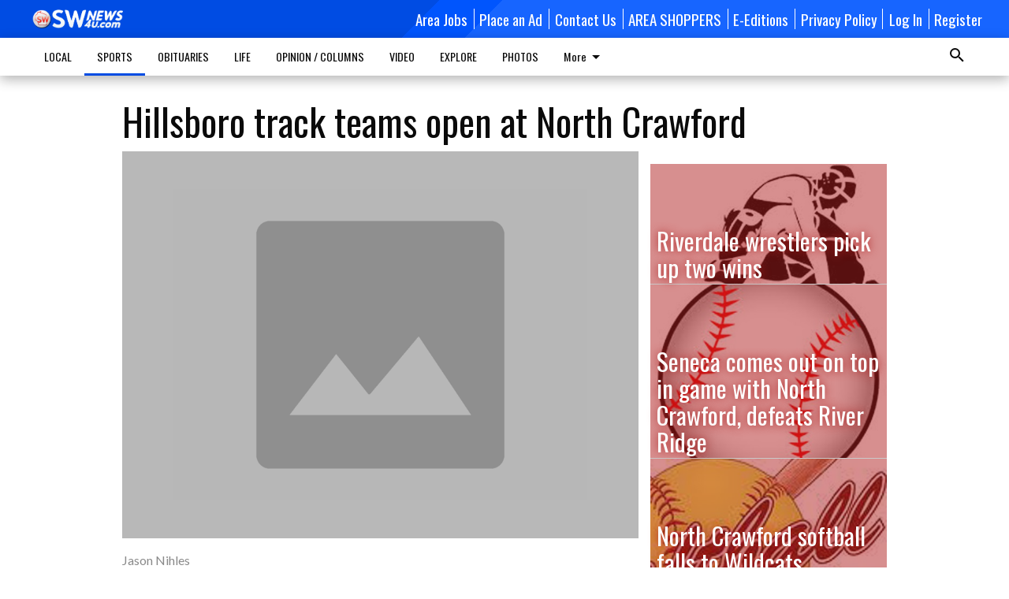

--- FILE ---
content_type: text/html; charset=utf-8
request_url: https://www.swnews4u.com/sports/ridge-valley/hillsboro-track-teams-open-at-north-crawford/?offset=1
body_size: 16504
content:




<div data-ajax-content-page-boundary>
    <div class="anvil-padding-bottom">
        
            
                
                    

<span data-page-tracker
      data-page-tracker-url="/sports/ridge-valley/riverdale-wrestlers-pick-two-wins/"
      data-page-tracker-title="Riverdale wrestlers pick up two wins"
      data-page-tracker-pk="133822"
      data-page-tracker-analytics-payload="{&quot;view_data&quot;:{&quot;views_remaining&quot;:&quot;-1&quot;},&quot;page_meta&quot;:{&quot;section&quot;:&quot;/sports/ridge-valley/&quot;,&quot;behind_paywall&quot;:true,&quot;page_id&quot;:133822,&quot;page_created_at&quot;:&quot;2023-01-05 15:00:11.817996+00:00&quot;,&quot;page_created_age&quot;:96102309,&quot;page_created_at_pretty&quot;:&quot;January 05, 2023&quot;,&quot;page_updated_at&quot;:&quot;2023-01-05 15:00:48.151000+00:00&quot;,&quot;page_updated_age&quot;:96102273,&quot;tags&quot;:[],&quot;page_type&quot;:&quot;Article page&quot;,&quot;author&quot;:null,&quot;content_blocks&quot;:[&quot;Paragraph&quot;],&quot;page_publication&quot;:null,&quot;character_count&quot;:2270,&quot;word_count&quot;:404,&quot;paragraph_count&quot;:16,&quot;page_title&quot;:&quot;Riverdale wrestlers pick up two wins&quot;}}"
>



<article class="anvil-article anvil-article--style--23" data-ajax-content-page-boundary>
    <header class="row expanded">
        <div class="column small-12 medium-10 medium-text-left">
            <div class="anvil-article__title">
                Riverdale wrestlers pick up two wins
            </div>
            
                <div class="anvil-article__subtitle">
                    Muscoda
                </div>
            
        </div>
    </header>
    <div class="row expanded">
        <div class="column">
            <figure class="row expanded column no-margin">
                <div class="anvil-images__image-container">

                    
                    
                    
                    

                    
                    

                    
                    

                    <picture class="anvil-images__image anvil-images__image--multiple-source anvil-images__image--main-article">
                        <source media="(max-width: 768px)" srcset="https://wisconsin.cdn-anvilcms.net/media/images/2019/12/19/images/Wrestling_Generic.max-752x423.jpg 1x, https://wisconsin.cdn-anvilcms.net/media/images/2019/12/19/images/Wrestling_Generic.max-1504x846.jpg 2x">
                        <source media="(max-width: 1024px)" srcset="https://wisconsin.cdn-anvilcms.net/media/images/2019/12/19/images/Wrestling_Generic.max-656x369.jpg 1x, https://wisconsin.cdn-anvilcms.net/media/images/2019/12/19/images/Wrestling_Generic.max-1312x738.jpg 2x">
                        <img src="https://wisconsin.cdn-anvilcms.net/media/images/2019/12/19/images/Wrestling_Generic.max-1200x675.jpg" srcset="https://wisconsin.cdn-anvilcms.net/media/images/2019/12/19/images/Wrestling_Generic.max-1200x675.jpg 1x, https://wisconsin.cdn-anvilcms.net/media/images/2019/12/19/images/Wrestling_Generic.max-2400x1350.jpg 2x" class="anvil-images__image--shadow">
                    </picture>

                    
                    
                    <img src="https://wisconsin.cdn-anvilcms.net/media/images/2019/12/19/images/Wrestling_Generic.max-752x423.jpg" alt="Wrestling Generic" class="anvil-images__background--glass"/>
                </div>
                
            </figure>
            <div class="anvil-article__stream-wrapper">
                <div class="row expanded">
                    <div class="column small-12 medium-8">
                        
<span data-component="Byline"
      data-prop-author-name=""
      data-prop-published-date="2023-01-05T09:00:11.817996-06:00"
      data-prop-updated-date="2023-01-05T09:00:48.151000-06:00"
      data-prop-publication=""
      data-prop-profile-picture=""
      data-prop-profile-picture-style="circle"
      data-prop-author-page-url=""
      data-prop-twitter-handle=""
      data-prop-sass-prefix="style--23"
>
</span>

                    </div>
                    <div class="column small-12 medium-4 align-middle">
                        
<div data-component="ShareButtons"
     data-prop-url="https://www.swnews4u.com/sports/ridge-valley/riverdale-wrestlers-pick-two-wins/"
     data-prop-sass-prefix="style--23"
     data-prop-show-facebook="true"
     data-prop-show-twitter="true">
</div>

                    </div>
                </div>
            </div>
            
            <div class="row expanded">
                <div class="column anvil-padding-bottom">
                    <div class="anvil-article__body">
                        
                        <div id="articleBody133822">
                            
                                









    
        <div class="anvil-article__stream-wrapper">
            <div class="rich-text"><html><body><div class="rich-text"><p>MUSCODA - The wrestling team had one final warm up before the Bi-State Classic, heading to Belmont on Tuesday night. The team picked up two wins defeating Belmont/Platteville 42-33 and Pecatonica Argyle 48-24.</p> <p>Rylee Wanek started the</p> <p>Belmont/Platteville dual with a pin at 170 pounds. After a forfeit to Dietrich Buchholz at 182 Kadin Rynes moved up to 195 and won by pin. At 220 pounds Dreyton Deglow competed in a back and forth match and ended up on the losing end 10-7. Riverdale forfeited at heavyweight and had a 18-9 lead moving into 106.</p> <p>Jordan Bomkamp would put together a great performance. He scored two takedowns and rode his opponent hard on his way to a 4-0 victory. This was a big swing match and Jordan came through when called on. Terry Sage jumped back into the varsity lineup with a fighting performance before falling by pin late in the third period. Brody Miess would follow with a pin at 120 to move to 16-1 on the season.</p><html><body><div class="in-text-ad">
<div data-collapse-exclude="">
<div data-component="DynamicAdSlot" data-prop-ad-unit="anvil-rectangle" data-prop-dfp-network-id="48917004" data-prop-size-mapping='[{"viewport": [0, 0], "sizes": [[300, 250], [250, 250]]}]' data-prop-sizes="[[300, 250], [250, 250]]" data-prop-start-collapsed="False" data-prop-targeting-arguments='{"article_body": true, "page_type": "article page", "page_id": 133822, "section": "Ridge &amp; Valley", "rate_card": "Default Rate Card", "site": "www.swnews4u.com", "uri": "/sports/ridge-valley/hillsboro-track-teams-open-at-north-crawford/"}'></div>
</div>
</div>
</body></html> <p>Carson Knight jumped up a weight class and would fall by pin to a tough Belmont/Platteville wrestler. Sean Duffy picked up a forfeit at 132 and Nick Stitzer would avenge a loss at the Richland Center Invite with a 6-2 win to secure the dual for Riverdale. After two Riverdale forfeits Ashton Miess would collect a big lead before securing the fall at 160 pounds.</p> <p>In the dual against Pecatonica/ Argyle Nick Stitzer and Sean Duffy would pick up pins on the way to the 48-24 victory. The team is now 8-0 on the season and their next dual will be at home on Thursday, January 12 when they wrestle Boscobel/Wauzeka- Stueben and River Valley.</p> <p>The team is off until the Bi- State Classic December 29-30 at the La Crosse Center. You can follow the progress of the wrestling team through trackwrestling.com, WRCO radio, or check out the Riverdale Wrestling Club Facebook page for updates.</p> <p><b>JH wrestling begins</b></p>  Riverdale Junior High wrestling will hold their first practice of the season in the RES small gym after school until 5:15 on Tuesday, January 2. This is open to any boys or girls in grade 6-8. This is a great time to try the sport in an environment conducive to learning basic moves and competing against kids of your own ability. Contact JH head coach Nick Brewer or head wrestling coach Jeff Campbell with any questions. <br/></div></body></html></div>
        </div>
    



<script>
    (function() {
        $('.anvil-aside').each(function (index, element) {
            if ($(element).next().is('.row.expanded') || $(element).next().is('script')) {
                $(element).addClass('anvil-aside--above-clear');
            }
        });
    })();
</script>

                            
                        </div>
                    </div>
                </div>
            </div>
        </div>
        <div class="column content--rigid">
            <div class="row expanded column center-content anvil-padding-bottom" id="articleBody133822Ad">
                


<div data-collapse-exclude>
    <div data-component="DynamicAdSlot" data-prop-sizes="[[300, 250], [300, 600]]" data-prop-size-mapping="[{&quot;viewport&quot;: [0, 0], &quot;sizes&quot;: [[300, 250]]}, {&quot;viewport&quot;: [768, 0], &quot;sizes&quot;: [[300, 600]]}]"
        data-prop-dfp-network-id="48917004" data-prop-ad-unit="anvil-skyscraper"
        data-prop-targeting-arguments="{&quot;page_type&quot;: &quot;article page&quot;, &quot;page_id&quot;: 133822, &quot;section&quot;: &quot;Ridge &amp; Valley&quot;, &quot;rate_card&quot;: &quot;Default Rate Card&quot;, &quot;site&quot;: &quot;www.swnews4u.com&quot;, &quot;uri&quot;: &quot;/sports/ridge-valley/hillsboro-track-teams-open-at-north-crawford/&quot;}" data-prop-start-collapsed="False"></div>
</div>


            </div>
            <div class="row expanded column center-content anvil-padding-bottom" data-smart-collapse>
                

<div data-snippet-slot="top-page-right" >
    
                    
                    
                    

    <div class="anvil-content-list-wrapper">
        
        
        <ul class="anvil-content-list">
            
                <li class="anvil-content-list__item
                    anvil-content-list__item--dividers
                    anvil-content-list__item--fullbackground anvil-content-list__item--fullbackground--style--23
                    ">

                    
                        <a href="https://www.swnews4u.com/sports/ridge-valley/seneca-comes-out-top-game-north-crawford-defeats-river-ridge/" class="anvil-content-list__image">
                            
                                
                                <img alt="Baseball stock" class="anvil-content-list__image--focus" height="368" src="https://wisconsin.cdn-anvilcms.net/media/images/2021/05/06/images/Baseball.83f23f83.fill-600x500-c80.jpg" width="440">
                            
                        </a>
                    

                    <a class="anvil-content-list__text" href="https://www.swnews4u.com/sports/ridge-valley/seneca-comes-out-top-game-north-crawford-defeats-river-ridge/">
                        <div class="anvil-content-list__title">
                                Seneca comes out on top in game with North Crawford, defeats River Ridge
                        </div>
                        
                    </a>
                </li>
            
                <li class="anvil-content-list__item
                    anvil-content-list__item--dividers
                    anvil-content-list__item--fullbackground anvil-content-list__item--fullbackground--style--23
                    ">

                    
                        <a href="https://www.swnews4u.com/sports/ridge-valley/north-crawford-softball-falls-wildcats/" class="anvil-content-list__image">
                            
                                
                                <img alt="Softball Stock 2" class="anvil-content-list__image--focus" height="364" src="https://wisconsin.cdn-anvilcms.net/media/images/2021/05/06/images/Softball_Stock_2.385a15ff.fill-600x500-c80.jpg" width="437">
                            
                        </a>
                    

                    <a class="anvil-content-list__text" href="https://www.swnews4u.com/sports/ridge-valley/north-crawford-softball-falls-wildcats/">
                        <div class="anvil-content-list__title">
                                North Crawford softball falls to Wildcats
                        </div>
                        
                    </a>
                </li>
            
                <li class="anvil-content-list__item
                    anvil-content-list__item--dividers
                    anvil-content-list__item--fullbackground anvil-content-list__item--fullbackground--style--23
                    ">

                    
                        <a href="https://www.swnews4u.com/sports/ridge-valley/seneca-defeats-north-crawford-wins-two-more-and-then-loses-pair/" class="anvil-content-list__image">
                            
                                
                                <img alt="softball in glove stock" class="anvil-content-list__image--focus" height="266" src="https://wisconsin.cdn-anvilcms.net/media/images/2019/04/05/images/softballinglove.0aedb207.fill-600x500-c80.jpg" width="320">
                            
                        </a>
                    

                    <a class="anvil-content-list__text" href="https://www.swnews4u.com/sports/ridge-valley/seneca-defeats-north-crawford-wins-two-more-and-then-loses-pair/">
                        <div class="anvil-content-list__title">
                                Seneca defeats North Crawford, wins two more and then loses a pair
                        </div>
                        
                    </a>
                </li>
            
                <li class="anvil-content-list__item
                    anvil-content-list__item--dividers
                    anvil-content-list__item--fullbackground anvil-content-list__item--fullbackground--style--23
                    ">

                    
                        <a href="https://www.swnews4u.com/sports/ridge-valley/trojan-football-leaves-no-doubt-44-26-win-over-predators/" class="anvil-content-list__image">
                            
                                
                                <img alt="Trojans Win" class="anvil-content-list__image--focus" height="400" src="https://wisconsin.cdn-anvilcms.net/media/images/2021/05/06/images/Trojans_Win.8005e5cf.fill-600x500-c80.jpg" width="480">
                            
                        </a>
                    

                    <a class="anvil-content-list__text" href="https://www.swnews4u.com/sports/ridge-valley/trojan-football-leaves-no-doubt-44-26-win-over-predators/">
                        <div class="anvil-content-list__title">
                                Trojan football leaves no doubt with 44-26 win over Predators
                        </div>
                        
                    </a>
                </li>
            
        </ul>
    </div>


                
</div>
            </div>
        </div>
        <div class="anvil-padding-bottom--minor anvil-padding-top--minor column small-12 center-content anvil-margin
        content__background--neutral-theme" data-smart-collapse>
            

<div data-snippet-slot="after_article" >
    
                


<div data-collapse-exclude>
    <div data-component="DynamicAdSlot" data-prop-sizes="[[300, 250], [320, 50], [300, 50], [970, 90], [728, 90], [660, 90], [990, 90]]" data-prop-size-mapping="[{&quot;viewport&quot;: [0, 0], &quot;sizes&quot;: [[300, 250], [320, 50], [300, 50]]}, {&quot;viewport&quot;: [1024, 0], &quot;sizes&quot;: [[970, 90], [728, 90], [660, 90]]}, {&quot;viewport&quot;: [1440, 0], &quot;sizes&quot;: [[990, 90], [970, 90], [728, 90], [660, 90]]}]"
        data-prop-dfp-network-id="48917004" data-prop-ad-unit="anvil-banner"
        data-prop-targeting-arguments="{&quot;page_type&quot;: &quot;article page&quot;, &quot;page_id&quot;: 133822, &quot;section&quot;: &quot;Ridge &amp; Valley&quot;, &quot;rate_card&quot;: &quot;Default Rate Card&quot;, &quot;site&quot;: &quot;www.swnews4u.com&quot;, &quot;uri&quot;: &quot;/sports/ridge-valley/hillsboro-track-teams-open-at-north-crawford/&quot;}" data-prop-start-collapsed="False"></div>
</div>


            
</div>
        </div>
    </div>
</article>

</span>


                
            
        
    </div>
</div>


<span data-inf-scroll-query="scroll_content_page_count" data-inf-scroll-query-value="1">
</span>

<div class="row anvil-padding pagination align-center"
     
     data-inf-scroll-url="/sports/ridge-valley/hillsboro-track-teams-open-at-north-crawford/?offset=2"
     >
    <div class="column shrink anvil-loader-wrapper">
        <div class="anvil-loader anvil-loader--style--23"></div>
    </div>
</div>


--- FILE ---
content_type: text/html; charset=utf-8
request_url: https://www.google.com/recaptcha/api2/aframe
body_size: 206
content:
<!DOCTYPE HTML><html><head><meta http-equiv="content-type" content="text/html; charset=UTF-8"></head><body><script nonce="pBCzJAWx-_1UEvihl_L3nw">/** Anti-fraud and anti-abuse applications only. See google.com/recaptcha */ try{var clients={'sodar':'https://pagead2.googlesyndication.com/pagead/sodar?'};window.addEventListener("message",function(a){try{if(a.source===window.parent){var b=JSON.parse(a.data);var c=clients[b['id']];if(c){var d=document.createElement('img');d.src=c+b['params']+'&rc='+(localStorage.getItem("rc::a")?sessionStorage.getItem("rc::b"):"");window.document.body.appendChild(d);sessionStorage.setItem("rc::e",parseInt(sessionStorage.getItem("rc::e")||0)+1);localStorage.setItem("rc::h",'1769033127661');}}}catch(b){}});window.parent.postMessage("_grecaptcha_ready", "*");}catch(b){}</script></body></html>